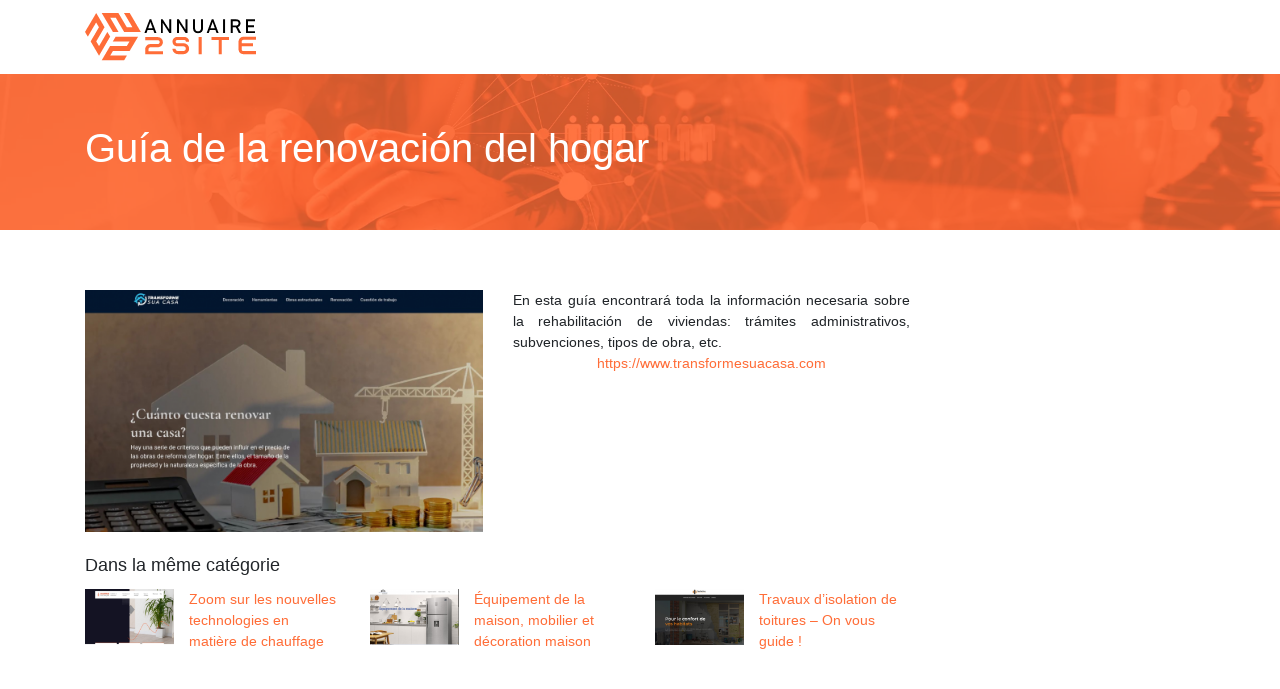

--- FILE ---
content_type: image/svg+xml
request_url: https://www.annuaire2site.net/wp-content/uploads/2022/01/logo.svg
body_size: 1269
content:
<?xml version="1.0" encoding="utf-8"?>
<!-- Generator: Adobe Illustrator 24.1.0, SVG Export Plug-In . SVG Version: 6.00 Build 0)  -->
<svg version="1.1" id="Layer_1" xmlns="http://www.w3.org/2000/svg" xmlns:xlink="http://www.w3.org/1999/xlink" x="0px" y="0px"
	 width="170.9px" height="48.5px" viewBox="0 0 170.9 48.5" style="enable-background:new 0 0 170.9 48.5;" xml:space="preserve">
<style type="text/css">
	.st0{fill:#FF6D38;}
	.st1{fill-rule:evenodd;clip-rule:evenodd;fill:#FF6D38;}
</style>
<g>
	<path d="M64.5,6.5h1.7l5.2,14h-2.1L65.3,9.2l-3.9,11.3h-2.1L64.5,6.5z M61.7,15.5h7.4v1.9h-7.4V15.5z"/>
	<path d="M75.8,6.5h1.8l6.8,10.8l-0.2,0.3V6.5h1.9v14h-1.8L77.5,9.8l0.2-0.3v10.9h-1.9V6.5z"/>
	<path d="M92,6.5h1.8l6.8,10.8l-0.2,0.3V6.5h1.9v14h-1.8L93.7,9.8l0.2-0.3v10.9H92V6.5z"/>
	<path d="M110.2,20c-0.7-0.4-1.3-1-1.7-1.8c-0.4-0.8-0.6-1.7-0.6-2.8V6.5h2v9c0,1,0.3,1.8,0.8,2.4c0.5,0.6,1.2,0.8,2.2,0.8
		c0.9,0,1.7-0.3,2.2-0.8c0.5-0.6,0.8-1.3,0.8-2.4v-9h2v8.9c0,1.1-0.2,2-0.6,2.8c-0.4,0.8-0.9,1.4-1.7,1.8s-1.6,0.6-2.7,0.6
		C111.8,20.6,110.9,20.4,110.2,20z"/>
	<path d="M126.6,6.5h1.7l5.2,14h-2.1l-3.9-11.3l-3.9,11.3h-2.1L126.6,6.5z M123.8,15.5h7.4v1.9h-7.4V15.5z"/>
	<path d="M139.9,20.5h-2v-14h2V20.5z"/>
	<path d="M145.7,6.5h2v14h-2V6.5z M146.6,12.7h4.8c0.4,0,0.7-0.1,1-0.3c0.3-0.2,0.5-0.4,0.7-0.8c0.2-0.3,0.2-0.7,0.2-1.1
		c0-0.4-0.1-0.8-0.2-1.1c-0.2-0.3-0.4-0.6-0.7-0.8c-0.3-0.2-0.6-0.3-1-0.3h-4.8V6.5h4.7c0.8,0,1.5,0.2,2.1,0.5s1.1,0.8,1.4,1.4
		s0.5,1.3,0.5,2.1c0,0.8-0.2,1.5-0.5,2.1s-0.8,1.1-1.4,1.4c-0.6,0.3-1.3,0.5-2.1,0.5h-4.7V12.7z M150.4,14.1l2-0.4l3.6,6.8h-2.3
		L150.4,14.1z"/>
	<path d="M160.9,6.5h2v14h-2V6.5z M161.9,6.5h8v1.9h-8V6.5z M161.9,12.6h7v1.9h-7V12.6z M161.9,18.6h8v1.9h-8V18.6z"/>
	<path class="st0" d="M77.8,38.9V42H65.4c0,0,0,0,0,0h-5.2v-5.2c0-0.7,0.1-1.4,0.4-2c0.8-1.8,2.5-3.1,4.6-3.1l7.5,0h0.1
		c1-0.1,1.8-1,1.8-2c0-1.1-0.9-2-2-2H60.2v-3.1h12.4c2.9,0,5.2,2.3,5.2,5.2c0,0.7-0.1,1.4-0.4,2c-0.3,0.6-0.6,1.1-1.1,1.6
		c-0.9,0.9-2.2,1.5-3.5,1.6h-0.1c0,0-0.1,0-0.1,0h-7.4c-1,0.1-1.8,1-1.8,2v2H77.8z"/>
	<path class="st0" d="M100.8,29.3L100.8,29.3c0-1-0.7-1.7-1.6-1.7h-7.1c-0.9,0-1.6,0.7-1.6,1.6v0.1c0,0.9,0.7,1.6,1.6,1.6h6.3
		c1.6,0,3.1,0.7,4.1,1.8c0.1,0.1,0.1,0.2,0.2,0.2c0.8,1,1.3,2.2,1.3,3.5c0,3.1-2.5,5.6-5.6,5.6h-5.5c-3.1,0-5.6-2.5-5.6-5.6h3.1
		c0,1.3,1.1,2.4,2.4,2.4h5.5c1.3,0,2.4-1.1,2.4-2.4S99.7,34,98.4,34h-6.3c-1.3,0-2.4-0.5-3.3-1.3c-0.2-0.2-0.4-0.5-0.6-0.7
		c-0.5-0.8-0.8-1.7-0.8-2.7v-0.1c0-2.6,2.1-4.8,4.7-4.8h7.1c2.6,0,4.8,2.1,4.8,4.8v0.1H100.8z"/>
	<path class="st0" d="M113.5,42V24.4h3.1V42H113.5z"/>
	<path class="st0" d="M143.8,24.4v3.1h-7.2V42h-3.1V27.6h-7.2v-3.1H143.8z"/>
	<path class="st0" d="M156.5,29.2v1.6h11.3v3.1h-11.3v3.3c0,0.9,0.7,1.6,1.6,1.6h12.8V42h-12.8c-2.6,0-4.7-2.1-4.7-4.8v-8.1
		c0-2.6,2.1-4.8,4.7-4.8h12.8v3.1h-12.8C157.2,27.6,156.5,28.3,156.5,29.2z"/>
</g>
<g>
	<path class="st1" d="M14,43.6L5.6,29c2.8-4.8,5.6-9.7,8.3-14.5l-2.8-4.8c-2.8,4.8-5.6,9.7-8.3,14.5L0,19.3L11.2,0l8.3,14.5
		c-2.8,4.8-5.5,9.7-8.3,14.5l2.8,4.8c2.8-4.8,5.6-9.7,8.3-14.5l2.8,4.8L14,43.6z"/>
	<path class="st1" d="M53,24.2c-7.4,0-14.9,0-22.4,0l-2.8,4.8c5.6,0,11.2,0,16.7,0l-2.8,4.8c-5.6,0-11.2,0-16.7,0l-8.4,14.6h22.4
		l2.8-4.9c-5.6,0-11.2,0-16.7,0l2.8-4.8c5.6,0,11.2,0,16.7,0L53,24.2z"/>
	<path class="st1" d="M27.9,19.4L16.7,0.1h16.7c2.8,4.8,5.6,9.7,8.4,14.5h5.6c-2.8-4.8-5.6-9.7-8.4-14.5h5.7l11.1,19.3H39.1
		c-2.8-4.8-5.6-9.7-8.3-14.5h-5.6c2.8,4.8,5.6,9.7,8.3,14.5H27.9z"/>
</g>
</svg>


--- FILE ---
content_type: image/svg+xml
request_url: https://www.annuaire2site.net/wp-content/uploads/2022/01/logo-white.svg
body_size: 1263
content:
<?xml version="1.0" encoding="utf-8"?>
<!-- Generator: Adobe Illustrator 24.1.0, SVG Export Plug-In . SVG Version: 6.00 Build 0)  -->
<svg version="1.1" id="Layer_1" xmlns="http://www.w3.org/2000/svg" xmlns:xlink="http://www.w3.org/1999/xlink" x="0px" y="0px"
	 width="170.9px" height="48.5px" viewBox="0 0 170.9 48.5" style="enable-background:new 0 0 170.9 48.5;" xml:space="preserve">
<style type="text/css">
	.st0{fill:#FFFFFF;}
	.st1{fill-rule:evenodd;clip-rule:evenodd;fill:#FFFFFF;}
</style>
<g>
	<path class="st0" d="M64.5,6.5h1.7l5.2,14h-2.1L65.3,9.2l-3.9,11.3h-2.1L64.5,6.5z M61.7,15.5h7.4v1.9h-7.4V15.5z"/>
	<path class="st0" d="M75.8,6.5h1.8l6.8,10.8l-0.2,0.3V6.5h1.9v14h-1.8L77.5,9.8l0.2-0.3v10.9h-1.9V6.5z"/>
	<path class="st0" d="M92,6.5h1.8l6.8,10.8l-0.2,0.3V6.5h1.9v14h-1.8L93.7,9.8l0.2-0.3v10.9H92V6.5z"/>
	<path class="st0" d="M110.2,20c-0.7-0.4-1.3-1-1.7-1.8c-0.4-0.8-0.6-1.7-0.6-2.8V6.5h2v9c0,1,0.3,1.8,0.8,2.4
		c0.5,0.6,1.2,0.8,2.2,0.8c0.9,0,1.7-0.3,2.2-0.8c0.5-0.6,0.8-1.3,0.8-2.4v-9h2v8.9c0,1.1-0.2,2-0.6,2.8c-0.4,0.8-0.9,1.4-1.7,1.8
		s-1.6,0.6-2.7,0.6C111.8,20.6,110.9,20.4,110.2,20z"/>
	<path class="st0" d="M126.6,6.5h1.7l5.2,14h-2.1l-3.9-11.3l-3.9,11.3h-2.1L126.6,6.5z M123.8,15.5h7.4v1.9h-7.4V15.5z"/>
	<path class="st0" d="M139.9,20.5h-2v-14h2V20.5z"/>
	<path class="st0" d="M145.7,6.5h2v14h-2V6.5z M146.6,12.7h4.8c0.4,0,0.7-0.1,1-0.3c0.3-0.2,0.5-0.4,0.7-0.8
		c0.2-0.3,0.2-0.7,0.2-1.1c0-0.4-0.1-0.8-0.2-1.1c-0.2-0.3-0.4-0.6-0.7-0.8c-0.3-0.2-0.6-0.3-1-0.3h-4.8V6.5h4.7
		c0.8,0,1.5,0.2,2.1,0.5s1.1,0.8,1.4,1.4s0.5,1.3,0.5,2.1c0,0.8-0.2,1.5-0.5,2.1s-0.8,1.1-1.4,1.4c-0.6,0.3-1.3,0.5-2.1,0.5h-4.7
		V12.7z M150.4,14.1l2-0.4l3.6,6.8h-2.3L150.4,14.1z"/>
	<path class="st0" d="M160.9,6.5h2v14h-2V6.5z M161.9,6.5h8v1.9h-8V6.5z M161.9,12.6h7v1.9h-7V12.6z M161.9,18.6h8v1.9h-8V18.6z"/>
	<path class="st0" d="M77.8,38.9V42H65.4c0,0,0,0,0,0h-5.2v-5.2c0-0.7,0.1-1.4,0.4-2c0.8-1.8,2.5-3.1,4.6-3.1l7.5,0h0.1
		c1-0.1,1.8-1,1.8-2c0-1.1-0.9-2-2-2H60.2v-3.1h12.4c2.9,0,5.2,2.3,5.2,5.2c0,0.7-0.1,1.4-0.4,2c-0.3,0.6-0.6,1.1-1.1,1.6
		c-0.9,0.9-2.2,1.5-3.5,1.6h-0.1c0,0-0.1,0-0.1,0h-7.4c-1,0.1-1.8,1-1.8,2v2H77.8z"/>
	<path class="st0" d="M100.8,29.3L100.8,29.3c0-1-0.7-1.7-1.6-1.7h-7.1c-0.9,0-1.6,0.7-1.6,1.6v0.1c0,0.9,0.7,1.6,1.6,1.6h6.3
		c1.6,0,3.1,0.7,4.1,1.8c0.1,0.1,0.1,0.2,0.2,0.2c0.8,1,1.3,2.2,1.3,3.5c0,3.1-2.5,5.6-5.6,5.6h-5.5c-3.1,0-5.6-2.5-5.6-5.6h3.1
		c0,1.3,1.1,2.4,2.4,2.4h5.5c1.3,0,2.4-1.1,2.4-2.4S99.7,34,98.4,34h-6.3c-1.3,0-2.4-0.5-3.3-1.3c-0.2-0.2-0.4-0.5-0.6-0.7
		c-0.5-0.8-0.8-1.7-0.8-2.7v-0.1c0-2.6,2.1-4.8,4.7-4.8h7.1c2.6,0,4.8,2.1,4.8,4.8v0.1H100.8z"/>
	<path class="st0" d="M113.5,42V24.4h3.1V42H113.5z"/>
	<path class="st0" d="M143.8,24.4v3.1h-7.2V42h-3.1V27.6h-7.2v-3.1H143.8z"/>
	<path class="st0" d="M156.5,29.2v1.6h11.3v3.1h-11.3v3.3c0,0.9,0.7,1.6,1.6,1.6h12.8V42h-12.8c-2.6,0-4.7-2.1-4.7-4.8v-8.1
		c0-2.6,2.1-4.8,4.7-4.8h12.8v3.1h-12.8C157.2,27.6,156.5,28.3,156.5,29.2z"/>
</g>
<g>
	<path class="st1" d="M14,43.6L5.6,29c2.8-4.8,5.6-9.7,8.3-14.5l-2.8-4.8c-2.8,4.8-5.6,9.7-8.3,14.5L0,19.3L11.2,0l8.3,14.5
		c-2.8,4.8-5.5,9.7-8.3,14.5l2.8,4.8c2.8-4.8,5.6-9.7,8.3-14.5l2.8,4.8L14,43.6z"/>
	<path class="st1" d="M53,24.2c-7.4,0-14.9,0-22.4,0l-2.8,4.8c5.6,0,11.2,0,16.7,0l-2.8,4.8c-5.6,0-11.2,0-16.7,0l-8.4,14.6h22.4
		l2.8-4.9c-5.6,0-11.2,0-16.7,0l2.8-4.8c5.6,0,11.2,0,16.7,0L53,24.2z"/>
	<path class="st1" d="M27.9,19.4L16.7,0.1h16.7c2.8,4.8,5.6,9.7,8.4,14.5h5.6c-2.8-4.8-5.6-9.7-8.4-14.5h5.7l11.1,19.3H39.1
		c-2.8-4.8-5.6-9.7-8.3-14.5h-5.6c2.8,4.8,5.6,9.7,8.3,14.5H27.9z"/>
</g>
</svg>
